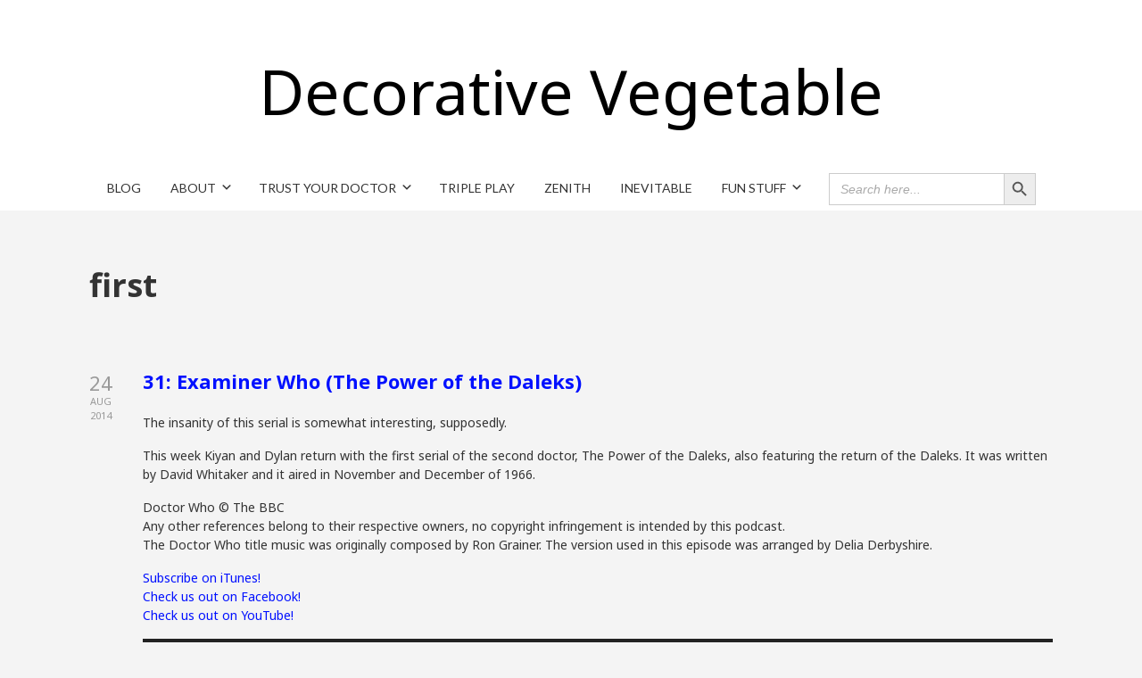

--- FILE ---
content_type: text/html; charset=UTF-8
request_url: http://decorativevegetable.com/tag/first/
body_size: 12591
content:

<!DOCTYPE html>

<html xmlns="http://www.w3.org/1999/xhtml" lang="en-US">
	
        
    <head>
    	        
		    	<meta charset="UTF-8" />
		<meta name="viewport" content="width=device-width, height=device-height, initial-scale=1">
        <meta http-equiv="X-UA-Compatible" content="IE=edge">
		<link rel="profile" href="http://gmpg.org/xfn/11" />
            	
				<title>first &#8211; Decorative Vegetable</title>
<meta name='robots' content='max-image-preview:large' />
<link rel='dns-prefetch' href='//use.fontawesome.com' />
<link rel='dns-prefetch' href='//fonts.googleapis.com' />
<style id='wp-img-auto-sizes-contain-inline-css' type='text/css'>
img:is([sizes=auto i],[sizes^="auto," i]){contain-intrinsic-size:3000px 1500px}
/*# sourceURL=wp-img-auto-sizes-contain-inline-css */
</style>
<style id='wp-emoji-styles-inline-css' type='text/css'>

	img.wp-smiley, img.emoji {
		display: inline !important;
		border: none !important;
		box-shadow: none !important;
		height: 1em !important;
		width: 1em !important;
		margin: 0 0.07em !important;
		vertical-align: -0.1em !important;
		background: none !important;
		padding: 0 !important;
	}
/*# sourceURL=wp-emoji-styles-inline-css */
</style>
<link rel='stylesheet' id='wp-block-library-css' href='http://decorativevegetable.com/wp-includes/css/dist/block-library/style.min.css?ver=6.9' type='text/css' media='all' />
<style id='global-styles-inline-css' type='text/css'>
:root{--wp--preset--aspect-ratio--square: 1;--wp--preset--aspect-ratio--4-3: 4/3;--wp--preset--aspect-ratio--3-4: 3/4;--wp--preset--aspect-ratio--3-2: 3/2;--wp--preset--aspect-ratio--2-3: 2/3;--wp--preset--aspect-ratio--16-9: 16/9;--wp--preset--aspect-ratio--9-16: 9/16;--wp--preset--color--black: #000000;--wp--preset--color--cyan-bluish-gray: #abb8c3;--wp--preset--color--white: #ffffff;--wp--preset--color--pale-pink: #f78da7;--wp--preset--color--vivid-red: #cf2e2e;--wp--preset--color--luminous-vivid-orange: #ff6900;--wp--preset--color--luminous-vivid-amber: #fcb900;--wp--preset--color--light-green-cyan: #7bdcb5;--wp--preset--color--vivid-green-cyan: #00d084;--wp--preset--color--pale-cyan-blue: #8ed1fc;--wp--preset--color--vivid-cyan-blue: #0693e3;--wp--preset--color--vivid-purple: #9b51e0;--wp--preset--gradient--vivid-cyan-blue-to-vivid-purple: linear-gradient(135deg,rgb(6,147,227) 0%,rgb(155,81,224) 100%);--wp--preset--gradient--light-green-cyan-to-vivid-green-cyan: linear-gradient(135deg,rgb(122,220,180) 0%,rgb(0,208,130) 100%);--wp--preset--gradient--luminous-vivid-amber-to-luminous-vivid-orange: linear-gradient(135deg,rgb(252,185,0) 0%,rgb(255,105,0) 100%);--wp--preset--gradient--luminous-vivid-orange-to-vivid-red: linear-gradient(135deg,rgb(255,105,0) 0%,rgb(207,46,46) 100%);--wp--preset--gradient--very-light-gray-to-cyan-bluish-gray: linear-gradient(135deg,rgb(238,238,238) 0%,rgb(169,184,195) 100%);--wp--preset--gradient--cool-to-warm-spectrum: linear-gradient(135deg,rgb(74,234,220) 0%,rgb(151,120,209) 20%,rgb(207,42,186) 40%,rgb(238,44,130) 60%,rgb(251,105,98) 80%,rgb(254,248,76) 100%);--wp--preset--gradient--blush-light-purple: linear-gradient(135deg,rgb(255,206,236) 0%,rgb(152,150,240) 100%);--wp--preset--gradient--blush-bordeaux: linear-gradient(135deg,rgb(254,205,165) 0%,rgb(254,45,45) 50%,rgb(107,0,62) 100%);--wp--preset--gradient--luminous-dusk: linear-gradient(135deg,rgb(255,203,112) 0%,rgb(199,81,192) 50%,rgb(65,88,208) 100%);--wp--preset--gradient--pale-ocean: linear-gradient(135deg,rgb(255,245,203) 0%,rgb(182,227,212) 50%,rgb(51,167,181) 100%);--wp--preset--gradient--electric-grass: linear-gradient(135deg,rgb(202,248,128) 0%,rgb(113,206,126) 100%);--wp--preset--gradient--midnight: linear-gradient(135deg,rgb(2,3,129) 0%,rgb(40,116,252) 100%);--wp--preset--font-size--small: 13px;--wp--preset--font-size--medium: 20px;--wp--preset--font-size--large: 36px;--wp--preset--font-size--x-large: 42px;--wp--preset--spacing--20: 0.44rem;--wp--preset--spacing--30: 0.67rem;--wp--preset--spacing--40: 1rem;--wp--preset--spacing--50: 1.5rem;--wp--preset--spacing--60: 2.25rem;--wp--preset--spacing--70: 3.38rem;--wp--preset--spacing--80: 5.06rem;--wp--preset--shadow--natural: 6px 6px 9px rgba(0, 0, 0, 0.2);--wp--preset--shadow--deep: 12px 12px 50px rgba(0, 0, 0, 0.4);--wp--preset--shadow--sharp: 6px 6px 0px rgba(0, 0, 0, 0.2);--wp--preset--shadow--outlined: 6px 6px 0px -3px rgb(255, 255, 255), 6px 6px rgb(0, 0, 0);--wp--preset--shadow--crisp: 6px 6px 0px rgb(0, 0, 0);}:where(.is-layout-flex){gap: 0.5em;}:where(.is-layout-grid){gap: 0.5em;}body .is-layout-flex{display: flex;}.is-layout-flex{flex-wrap: wrap;align-items: center;}.is-layout-flex > :is(*, div){margin: 0;}body .is-layout-grid{display: grid;}.is-layout-grid > :is(*, div){margin: 0;}:where(.wp-block-columns.is-layout-flex){gap: 2em;}:where(.wp-block-columns.is-layout-grid){gap: 2em;}:where(.wp-block-post-template.is-layout-flex){gap: 1.25em;}:where(.wp-block-post-template.is-layout-grid){gap: 1.25em;}.has-black-color{color: var(--wp--preset--color--black) !important;}.has-cyan-bluish-gray-color{color: var(--wp--preset--color--cyan-bluish-gray) !important;}.has-white-color{color: var(--wp--preset--color--white) !important;}.has-pale-pink-color{color: var(--wp--preset--color--pale-pink) !important;}.has-vivid-red-color{color: var(--wp--preset--color--vivid-red) !important;}.has-luminous-vivid-orange-color{color: var(--wp--preset--color--luminous-vivid-orange) !important;}.has-luminous-vivid-amber-color{color: var(--wp--preset--color--luminous-vivid-amber) !important;}.has-light-green-cyan-color{color: var(--wp--preset--color--light-green-cyan) !important;}.has-vivid-green-cyan-color{color: var(--wp--preset--color--vivid-green-cyan) !important;}.has-pale-cyan-blue-color{color: var(--wp--preset--color--pale-cyan-blue) !important;}.has-vivid-cyan-blue-color{color: var(--wp--preset--color--vivid-cyan-blue) !important;}.has-vivid-purple-color{color: var(--wp--preset--color--vivid-purple) !important;}.has-black-background-color{background-color: var(--wp--preset--color--black) !important;}.has-cyan-bluish-gray-background-color{background-color: var(--wp--preset--color--cyan-bluish-gray) !important;}.has-white-background-color{background-color: var(--wp--preset--color--white) !important;}.has-pale-pink-background-color{background-color: var(--wp--preset--color--pale-pink) !important;}.has-vivid-red-background-color{background-color: var(--wp--preset--color--vivid-red) !important;}.has-luminous-vivid-orange-background-color{background-color: var(--wp--preset--color--luminous-vivid-orange) !important;}.has-luminous-vivid-amber-background-color{background-color: var(--wp--preset--color--luminous-vivid-amber) !important;}.has-light-green-cyan-background-color{background-color: var(--wp--preset--color--light-green-cyan) !important;}.has-vivid-green-cyan-background-color{background-color: var(--wp--preset--color--vivid-green-cyan) !important;}.has-pale-cyan-blue-background-color{background-color: var(--wp--preset--color--pale-cyan-blue) !important;}.has-vivid-cyan-blue-background-color{background-color: var(--wp--preset--color--vivid-cyan-blue) !important;}.has-vivid-purple-background-color{background-color: var(--wp--preset--color--vivid-purple) !important;}.has-black-border-color{border-color: var(--wp--preset--color--black) !important;}.has-cyan-bluish-gray-border-color{border-color: var(--wp--preset--color--cyan-bluish-gray) !important;}.has-white-border-color{border-color: var(--wp--preset--color--white) !important;}.has-pale-pink-border-color{border-color: var(--wp--preset--color--pale-pink) !important;}.has-vivid-red-border-color{border-color: var(--wp--preset--color--vivid-red) !important;}.has-luminous-vivid-orange-border-color{border-color: var(--wp--preset--color--luminous-vivid-orange) !important;}.has-luminous-vivid-amber-border-color{border-color: var(--wp--preset--color--luminous-vivid-amber) !important;}.has-light-green-cyan-border-color{border-color: var(--wp--preset--color--light-green-cyan) !important;}.has-vivid-green-cyan-border-color{border-color: var(--wp--preset--color--vivid-green-cyan) !important;}.has-pale-cyan-blue-border-color{border-color: var(--wp--preset--color--pale-cyan-blue) !important;}.has-vivid-cyan-blue-border-color{border-color: var(--wp--preset--color--vivid-cyan-blue) !important;}.has-vivid-purple-border-color{border-color: var(--wp--preset--color--vivid-purple) !important;}.has-vivid-cyan-blue-to-vivid-purple-gradient-background{background: var(--wp--preset--gradient--vivid-cyan-blue-to-vivid-purple) !important;}.has-light-green-cyan-to-vivid-green-cyan-gradient-background{background: var(--wp--preset--gradient--light-green-cyan-to-vivid-green-cyan) !important;}.has-luminous-vivid-amber-to-luminous-vivid-orange-gradient-background{background: var(--wp--preset--gradient--luminous-vivid-amber-to-luminous-vivid-orange) !important;}.has-luminous-vivid-orange-to-vivid-red-gradient-background{background: var(--wp--preset--gradient--luminous-vivid-orange-to-vivid-red) !important;}.has-very-light-gray-to-cyan-bluish-gray-gradient-background{background: var(--wp--preset--gradient--very-light-gray-to-cyan-bluish-gray) !important;}.has-cool-to-warm-spectrum-gradient-background{background: var(--wp--preset--gradient--cool-to-warm-spectrum) !important;}.has-blush-light-purple-gradient-background{background: var(--wp--preset--gradient--blush-light-purple) !important;}.has-blush-bordeaux-gradient-background{background: var(--wp--preset--gradient--blush-bordeaux) !important;}.has-luminous-dusk-gradient-background{background: var(--wp--preset--gradient--luminous-dusk) !important;}.has-pale-ocean-gradient-background{background: var(--wp--preset--gradient--pale-ocean) !important;}.has-electric-grass-gradient-background{background: var(--wp--preset--gradient--electric-grass) !important;}.has-midnight-gradient-background{background: var(--wp--preset--gradient--midnight) !important;}.has-small-font-size{font-size: var(--wp--preset--font-size--small) !important;}.has-medium-font-size{font-size: var(--wp--preset--font-size--medium) !important;}.has-large-font-size{font-size: var(--wp--preset--font-size--large) !important;}.has-x-large-font-size{font-size: var(--wp--preset--font-size--x-large) !important;}
/*# sourceURL=global-styles-inline-css */
</style>

<style id='classic-theme-styles-inline-css' type='text/css'>
/*! This file is auto-generated */
.wp-block-button__link{color:#fff;background-color:#32373c;border-radius:9999px;box-shadow:none;text-decoration:none;padding:calc(.667em + 2px) calc(1.333em + 2px);font-size:1.125em}.wp-block-file__button{background:#32373c;color:#fff;text-decoration:none}
/*# sourceURL=/wp-includes/css/classic-themes.min.css */
</style>
<link rel='stylesheet' id='collapscore-css-css' href='http://decorativevegetable.com/wp-content/plugins/jquery-collapse-o-matic/css/core_style.css?ver=1.0' type='text/css' media='all' />
<link rel='stylesheet' id='collapseomatic-css-css' href='http://decorativevegetable.com/wp-content/plugins/jquery-collapse-o-matic/css/light_style.css?ver=1.6' type='text/css' media='all' />
<link rel='stylesheet' id='ivory-search-styles-css' href='http://decorativevegetable.com/wp-content/plugins/add-search-to-menu/public/css/ivory-search.min.css?ver=5.5.12' type='text/css' media='all' />
<link rel='stylesheet' id='parent-style-css' href='http://decorativevegetable.com/wp-content/themes/bento/style.css?ver=6.9' type='text/css' media='all' />
<link rel='stylesheet' id='child-style-css' href='http://decorativevegetable.com/wp-content/themes/bento-child/style.css?ver=1.0' type='text/css' media='all' />
<link rel='stylesheet' id='dashicons-css' href='http://decorativevegetable.com/wp-includes/css/dashicons.min.css?ver=6.9' type='text/css' media='all' />
<link rel='stylesheet' id='bento-theme-styles-css' href='http://decorativevegetable.com/wp-content/themes/bento/style.css' type='text/css' media='all' />
<style id='bento-theme-styles-inline-css' type='text/css'>

		.logo {
			padding: 30px 0;
			padding: 3rem 0;
		}
	
		@media screen and (min-width: 64em) {
			.bnt-container {
				max-width: 1080px;
				max-width: 108rem;
			}
		}
		@media screen and (min-width: 74.25em) {
			.bnt-container {
				padding: 0;
			}
		}
		@media screen and (min-width: 120em) {
			.bnt-container {
				max-width: 1440px;
				max-width: 144rem;
			}
		}
	
		body {
			font-family: Noto Sans, Arial, sans-serif;
			font-size: 14px;
			font-size: 1.4em;
		}
		.site-content h1, 
		.site-content h2, 
		.site-content h3, 
		.site-content h4, 
		.site-content h5, 
		.site-content h6,
		.post-header-title h1 {
			font-family: Open Sans, Arial, sans-serif;
		}
		#nav-primary {
			font-family: Lato, Arial, sans-serif;
		}
		.primary-menu > li > a,
		.primary-menu > li > a:after {
			font-size: 14px;
			font-size: 1.4rem;
		}
	
		.site-header,
		.header-default .site-header.fixed-header,
		.header-centered .site-header.fixed-header,
		.header-side .site-wrapper {
			background: #ffffff;
		}
		.primary-menu > li > .sub-menu {
			border-top-color: #ffffff;
		}
		.primary-menu > li > a,
		#nav-mobile li a,
		.mobile-menu-trigger,
		.mobile-menu-close,
		.ham-menu-close {
			color: #333333;
		}
		.primary-menu > li > a:hover,
		.primary-menu > li.current-menu-item > a,
		.primary-menu > li.current-menu-ancestor > a {
			color: #0019fc;
		}
		.primary-menu .sub-menu li,
		#nav-mobile {
			background-color: #dddddd;
		}
		.primary-menu .sub-menu li a:hover,
		.primary-menu .sub-menu .current-menu-item:not(.current-menu-ancestor) > a,
		#nav-mobile li a:hover,
		#nav-mobile .current-menu-item:not(.current-menu-ancestor) > a {
			background-color: #cccccc;
		}
		.primary-menu .sub-menu,
		.primary-menu .sub-menu li,
		#nav-mobile li a,
		#nav-mobile .primary-mobile-menu > li:first-child > a {
			border-color: #cccccc;
		}
		.primary-menu .sub-menu li a {
			color: #333333; 
		}
		.primary-menu .sub-menu li:hover > a {
			color: #333333; 
		}
		#nav-mobile {
			background-color: #dddddd;
		}
		#nav-mobile li a,
		.mobile-menu-trigger,
		.mobile-menu-close {
			color: #333333;
		}
		#nav-mobile li a:hover,
		#nav-mobile .current-menu-item:not(.current-menu-ancestor) > a {
			background-color: #cccccc;
		}
		#nav-mobile li a,
		#nav-mobile .primary-mobile-menu > li:first-child > a {
			border-color: #cccccc;	
		}
		#nav-mobile li a:hover,
		.mobile-menu-trigger-container:hover,
		.mobile-menu-close:hover {
			color: #333333;
		}
	
		.site-content {
			background-color: #f4f4f4;
		}
		.site-content h1, 
		.site-content h2, 
		.site-content h3, 
		.site-content h4, 
		.site-content h5, 
		.site-content h6 {
			color: #333333;
		}
		.products .product a h3,
		.masonry-item-box a h2 {
			color: inherit;	
		}
		.site-content {
			color: #333333;
		}
		.site-content a:not(.masonry-item-link) {
			color: #0010ff;
		}
		.site-content a:not(.page-numbers) {
			color: #0010ff;
		}
		.site-content a:not(.ajax-load-more) {
			color: #0010ff;
		}
		.site-content a:not(.remove) {
			color: #0010ff;
		}
		.site-content a:not(.button) {
			color: #0010ff;
		}
		.page-links a .page-link-text:not(:hover) {
			color: #00B285;
		}
		label,
		.wp-caption-text,
		.post-date-blog,
		.entry-footer, 
		.archive-header .archive-description, 
		.comment-meta,
		.comment-notes,
		.project-types,
		.widget_archive li,
		.widget_categories li,
		.widget .post-date,
		.widget_calendar table caption,
		.widget_calendar table th,
		.widget_recent_comments .recentcomments,
		.product .price del,
		.widget del,
		.widget del .amount,
		.product_list_widget a.remove,
		.product_list_widget .quantity,
		.product-categories .count,
		.product_meta,
		.shop_table td.product-remove a,
		.woocommerce-checkout .payment_methods .wc_payment_method .payment_box {
			color: #999999;
		}
		hr,
		.entry-content table,
		.entry-content td,
		.entry-content th,
		.separator-line,
		.comment .comment .comment-nested,
		.comment-respond,
		.sidebar .widget_recent_entries ul li,
		.sidebar .widget_recent_comments ul li,
		.sidebar .widget_categories ul li,
		.sidebar .widget_archive ul li,
		.sidebar .widget_product_categories ul li,
		.woocommerce .site-footer .widget-woo .product_list_widget li,
		.woocommerce .site-footer .widget-woo .cart_list li:last-child,
		.woocommerce-tabs .tabs,
		.woocommerce-tabs .tabs li.active,
		.cart_item,
		.cart_totals .cart-subtotal,
		.cart_totals .order-total,
		.woocommerce-checkout-review-order table tfoot,
		.woocommerce-checkout-review-order table tfoot .order-total,
		.woocommerce-checkout-review-order table tfoot .shipping {
			border-color: #dddddd;	
		}
		input[type="text"], 
		input[type="password"], 
		input[type="email"], 
		input[type="number"], 
		input[type="tel"], 
		input[type="search"], 
		textarea, 
		select, 
		.select2-container {
			background-color: #e4e4e4;
			color: #333333;
		}
		::-webkit-input-placeholder { 
			color: #aaaaaa; 
		}
		::-moz-placeholder { 
			color: #aaaaaa; 
		}
		:-ms-input-placeholder { 
			color: #aaaaaa; 
		}
		input:-moz-placeholder { 
			color: #aaaaaa; 
		}
		.pagination a.page-numbers:hover,
		.woocommerce-pagination a.page-numbers:hover,
		.site-content a.ajax-load-more:hover,
		.page-links a .page-link-text:hover,
		.widget_price_filter .ui-slider .ui-slider-range, 
		.widget_price_filter .ui-slider .ui-slider-handle,
		input[type="submit"],
		.site-content .button,
		.widget_price_filter .ui-slider .ui-slider-range, 
		.widget_price_filter .ui-slider .ui-slider-handle {
			background-color: #b2b2b2;	
		}
		.pagination a.page-numbers:hover,
		.woocommerce-pagination a.page-numbers:hover,
		.site-content a.ajax-load-more:hover,
		.page-links a .page-link-text:hover {
			border-color: #b2b2b2;
		}
		.page-links a .page-link-text:not(:hover),
		.pagination a, 
		.woocommerce-pagination a,
		.site-content a.ajax-load-more {
			color: #b2b2b2;
		}
		input[type="submit"]:hover,
		.site-content .button:hover {
			background-color: #8e8e8e;
		}
		input[type="submit"],
		.site-content .button,
		.site-content a.button,
		.pagination a.page-numbers:hover,
		.woocommerce-pagination a.page-numbers:hover,
		.site-content a.ajax-load-more:hover,
		.page-links a .page-link-text:hover {
			color: #ffffff;	
		}
		input[type="submit"]:hover,
		.site-content .button:hover {
			color: #ffffff;
		}
		.shop_table .actions .button,
		.shipping-calculator-form .button,
		.checkout_coupon .button,
		.widget_shopping_cart .button:first-child,
		.price_slider_amount .button {
			background-color: #999999;
		}
		.shop_table .actions .button:hover,
		.shipping-calculator-form .button:hover,
		.checkout_coupon .button:hover,
		.widget_shopping_cart .button:first-child:hover,
		.price_slider_amount .button:hover {
			background-color: #777777;
		}
		.shop_table .actions .button,
		.shipping-calculator-form .button,
		.checkout_coupon .button,
		.widget_shopping_cart .button:first-child,
		.price_slider_amount .button {
			color: #ffffff;
		}
		.shop_table .actions .button:hover,
		.shipping-calculator-form .button:hover,
		.checkout_coupon .button:hover,
		.widget_shopping_cart .button:first-child:hover,
		.price_slider_amount .button:hover {
			color: #ffffff;
		}
	
		.sidebar-footer {
			background-color: #888888;
		}
		.site-footer {
			color: #cccccc;
		}
		.site-footer a {
			color: #ffffff;
		}
		.site-footer label, 
		.site-footer .post-date-blog, 
		.site-footer .entry-footer, 
		.site-footer .comment-meta, 
		.site-footer .comment-notes, 
		.site-footer .widget_archive li, 
		.site-footer .widget_categories li, 
		.site-footer .widget .post-date, 
		.site-footer .widget_calendar table caption, 
		.site-footer .widget_calendar table th, 
		.site-footer .widget_recent_comments .recentcomments {
			color: #aaaaaa;
		}
		.sidebar-footer .widget_recent_entries ul li, 
		.sidebar-footer .widget_recent_comments ul li, 
		.sidebar-footer .widget_categories ul li, 
		.sidebar-footer .widget_archive ul li {
			border-color: #999999;
		}
		.bottom-footer {
			background-color: #666666;
			color: #cccccc;
		}
		.bottom-footer a {
			color: #ffffff;
		}
	
		.home.blog .post-header-title h1 {
			color: #ffffff;
		}
		.home.blog .post-header-subtitle {
			color: #cccccc;
		}
	
/*# sourceURL=bento-theme-styles-inline-css */
</style>
<link rel='stylesheet' id='font-awesome-css' href='https://use.fontawesome.com/releases/v5.0.13/css/all.css' type='text/css' media='all' />
<link rel='stylesheet' id='google-fonts-css' href='https://fonts.googleapis.com/css?family=Noto+Sans%3A400%2C700%2C400italic%7COpen+Sans%3A400%2C700%2C400italic%7CLato%3A400%2C700&#038;subset=cyrillic%2Clatin%2Clatin-ext%2Cgreek-ext' type='text/css' media='all' />
<script type="text/javascript" src="http://decorativevegetable.com/wp-includes/js/jquery/jquery.min.js?ver=3.7.1" id="jquery-core-js"></script>
<script type="text/javascript" src="http://decorativevegetable.com/wp-includes/js/jquery/jquery-migrate.min.js?ver=3.4.1" id="jquery-migrate-js"></script>
<script type="text/javascript" id="collapseomatic-js-js-before">
/* <![CDATA[ */
const com_options = {"colomatduration":"fast","colomatslideEffect":"slideFade","colomatpauseInit":"","colomattouchstart":""}
//# sourceURL=collapseomatic-js-js-before
/* ]]> */
</script>
<script type="text/javascript" src="http://decorativevegetable.com/wp-content/plugins/jquery-collapse-o-matic/js/collapse.js?ver=1.7.0" id="collapseomatic-js-js"></script>
<link rel="https://api.w.org/" href="http://decorativevegetable.com/wp-json/" /><link rel="alternate" title="JSON" type="application/json" href="http://decorativevegetable.com/wp-json/wp/v2/tags/279" /><link rel="EditURI" type="application/rsd+xml" title="RSD" href="http://decorativevegetable.com/xmlrpc.php?rsd" />
<meta name="generator" content="WordPress 6.9" />
            <script type="text/javascript"><!--
                                function powerpress_pinw(pinw_url){window.open(pinw_url, 'PowerPressPlayer','toolbar=0,status=0,resizable=1,width=460,height=320');	return false;}
                //-->

                // tabnab protection
                window.addEventListener('load', function () {
                    // make all links have rel="noopener noreferrer"
                    document.querySelectorAll('a[target="_blank"]').forEach(link => {
                        link.setAttribute('rel', 'noopener noreferrer');
                    });
                });
            </script>
            		<style type="text/css">.pp-podcast {opacity: 0;}</style>
		<style type="text/css" id="custom-background-css">
body.custom-background { background-color: #f4f4f4; }
</style>
			<style type="text/css" id="wp-custom-css">
			.logo-default {
	font-size: 5em;
	color: #000000;
}		</style>
				
		<!-- Global site tag (gtag.js) - Google Analytics -->
<script async src="https://www.googletagmanager.com/gtag/js?id=G-FDWS7L22N6"></script>
<script>
  window.dataLayer = window.dataLayer || [];
  function gtag(){dataLayer.push(arguments);}
  gtag('js', new Date());

  gtag('config', 'G-FDWS7L22N6');
</script>
        
    <link rel='stylesheet' id='mediaelement-css' href='http://decorativevegetable.com/wp-includes/js/mediaelement/mediaelementplayer-legacy.min.css?ver=4.2.17' type='text/css' media='all' />
<link rel='stylesheet' id='wp-mediaelement-css' href='http://decorativevegetable.com/wp-includes/js/mediaelement/wp-mediaelement.min.css?ver=6.9' type='text/css' media='all' />
</head>
    
    
        
    <body class="archive tag tag-first tag-279 custom-background wp-theme-bento wp-child-theme-bento-child bento no-sidebar header-centered">
	
			
		         				
		<div class="site-wrapper clear">

			<header class="site-header no-fixed-header">
            	<div class="bnt-container">
                
                	        <div class="mobile-menu-trigger">
        	<div class="mobile-menu-trigger-container">
                <div class="mobile-menu-trigger-stick">
                </div>
                <div class="mobile-menu-trigger-stick">
                </div>
                <div class="mobile-menu-trigger-stick">
                </div>
            </div>
        </div>
        <div class="mobile-menu">
            <div class="mobile-menu-shadow">
            </div>
            <div id="nav-mobile" class="nav">
            	<div class="mobile-menu-close-container">
                	<div class="mobile-menu-close">
                    </div>
                </div>
                <nav>
                    <div class="menu-container"><ul id="menu-menu-1" class="primary-mobile-menu"><li class="menu-item menu-item-type-taxonomy menu-item-object-category menu-item-4843"><a href="http://decorativevegetable.com/category/blog/"><span class="menu-item-inner">Blog</span></a></li>
<li class="menu-item menu-item-type-post_type menu-item-object-page menu-item-has-children menu-item-237"><a href="http://decorativevegetable.com/about/"><span class="menu-item-inner">About</span></a>
<ul class="sub-menu">
	<li class="menu-item menu-item-type-post_type menu-item-object-page menu-item-236"><a href="http://decorativevegetable.com/contact-us/"><span class="menu-item-inner">Contact Us</span></a></li>
	<li class="menu-item menu-item-type-post_type menu-item-object-page menu-item-privacy-policy menu-item-2708"><a rel="privacy-policy" href="http://decorativevegetable.com/privacy-policy/"><span class="menu-item-inner">Privacy Policy</span></a></li>
</ul>
</li>
<li class="menu-item menu-item-type-post_type menu-item-object-page menu-item-has-children menu-item-4981"><a href="http://decorativevegetable.com/trust-your-doctor/"><span class="menu-item-inner">Trust Your Doctor</span></a>
<ul class="sub-menu">
	<li class="menu-item menu-item-type-post_type menu-item-object-page menu-item-370"><a href="http://decorativevegetable.com/episode-index/"><span class="menu-item-inner">Episode Index</span></a></li>
	<li class="menu-item menu-item-type-taxonomy menu-item-object-category menu-item-has-children menu-item-240"><a href="http://decorativevegetable.com/category/death-count/"><span class="menu-item-inner">Death Count</span></a>
	<ul class="sub-menu">
		<li class="menu-item menu-item-type-post_type menu-item-object-page menu-item-230"><a href="http://decorativevegetable.com/trust-your-doctor-death-count/"><span class="menu-item-inner">1st Doctor Era</span></a></li>
		<li class="menu-item menu-item-type-post_type menu-item-object-page menu-item-229"><a href="http://decorativevegetable.com/2nd-doctor-era-death-count/"><span class="menu-item-inner">2nd Doctor Era</span></a></li>
		<li class="menu-item menu-item-type-post_type menu-item-object-page menu-item-482"><a href="http://decorativevegetable.com/3rd-doctors-era/"><span class="menu-item-inner">3rd Doctor Era</span></a></li>
		<li class="menu-item menu-item-type-post_type menu-item-object-page menu-item-788"><a href="http://decorativevegetable.com/4th-doctor-era/"><span class="menu-item-inner">4th Doctor Era</span></a></li>
		<li class="menu-item menu-item-type-post_type menu-item-object-page menu-item-1370"><a href="http://decorativevegetable.com/5th-doctor-era/"><span class="menu-item-inner">5th Doctor Era</span></a></li>
		<li class="menu-item menu-item-type-post_type menu-item-object-page menu-item-1647"><a href="http://decorativevegetable.com/6th-doctor-era/"><span class="menu-item-inner">6th Doctor Era</span></a></li>
		<li class="menu-item menu-item-type-post_type menu-item-object-page menu-item-1783"><a href="http://decorativevegetable.com/7th-doctor-era/"><span class="menu-item-inner">7th Doctor Era</span></a></li>
		<li class="menu-item menu-item-type-post_type menu-item-object-page menu-item-1966"><a href="http://decorativevegetable.com/8th-doctor-era/"><span class="menu-item-inner">8th Doctor Era</span></a></li>
		<li class="menu-item menu-item-type-post_type menu-item-object-page menu-item-2188"><a href="http://decorativevegetable.com/9th-doctor-era/"><span class="menu-item-inner">9th Doctor Era</span></a></li>
		<li class="menu-item menu-item-type-post_type menu-item-object-page menu-item-2314"><a href="http://decorativevegetable.com/10th-doctor-era/"><span class="menu-item-inner">10th Doctor Era</span></a></li>
	</ul>
</li>
	<li class="menu-item menu-item-type-post_type menu-item-object-page menu-item-235"><a href="http://decorativevegetable.com/trust-your-doctor-character-kill-count/"><span class="menu-item-inner">Character Kill Count</span></a></li>
	<li class="menu-item menu-item-type-post_type menu-item-object-page menu-item-738"><a href="http://decorativevegetable.com/sonic-screwdriver-ex-machina/"><span class="menu-item-inner">Sonic Screwdriver Ex Machina</span></a></li>
	<li class="menu-item menu-item-type-post_type menu-item-object-page menu-item-807"><a href="http://decorativevegetable.com/jelly-baby-watch/"><span class="menu-item-inner">Jelly Baby Watch</span></a></li>
	<li class="menu-item menu-item-type-post_type menu-item-object-page menu-item-329"><a href="http://decorativevegetable.com/cool-links/"><span class="menu-item-inner">Cool Links</span></a></li>
</ul>
</li>
<li class="menu-item menu-item-type-post_type menu-item-object-page menu-item-4978"><a href="http://decorativevegetable.com/triple-play-2/"><span class="menu-item-inner">Triple Play</span></a></li>
<li class="menu-item menu-item-type-post_type menu-item-object-page menu-item-4973"><a href="http://decorativevegetable.com/zenith/"><span class="menu-item-inner">Zenith</span></a></li>
<li class="menu-item menu-item-type-post_type menu-item-object-page menu-item-4987"><a href="http://decorativevegetable.com/inevitable/"><span class="menu-item-inner">Inevitable</span></a></li>
<li class="menu-item menu-item-type-post_type menu-item-object-page menu-item-has-children menu-item-4187"><a href="http://decorativevegetable.com/fun-stuff/"><span class="menu-item-inner">Fun Stuff</span></a>
<ul class="sub-menu">
	<li class="menu-item menu-item-type-post_type menu-item-object-page menu-item-has-children menu-item-4192"><a href="http://decorativevegetable.com/fanfiction/"><span class="menu-item-inner">Fanfiction</span></a>
	<ul class="sub-menu">
		<li class="menu-item menu-item-type-post_type menu-item-object-page menu-item-4196"><a href="http://decorativevegetable.com/whomanji/"><span class="menu-item-inner">Whomanji</span></a></li>
	</ul>
</li>
</ul>
</li>
<li class=" astm-search-menu is-menu default menu-item"><form  class="is-search-form is-form-style is-form-style-3 is-form-id-0 " action="http://decorativevegetable.com/" method="get" role="search" ><label for="is-search-input-0"><span class="is-screen-reader-text">Search for:</span><input  type="search" id="is-search-input-0" name="s" value="" class="is-search-input" placeholder="Search here..." autocomplete=off /></label><button type="submit" class="is-search-submit"><span class="is-screen-reader-text">Search Button</span><span class="is-search-icon"><svg focusable="false" aria-label="Search" xmlns="http://www.w3.org/2000/svg" viewBox="0 0 24 24" width="24px"><path d="M15.5 14h-.79l-.28-.27C15.41 12.59 16 11.11 16 9.5 16 5.91 13.09 3 9.5 3S3 5.91 3 9.5 5.91 16 9.5 16c1.61 0 3.09-.59 4.23-1.57l.27.28v.79l5 4.99L20.49 19l-4.99-5zm-6 0C7.01 14 5 11.99 5 9.5S7.01 5 9.5 5 14 7.01 14 9.5 11.99 14 9.5 14z"></path></svg></span></button></form><div class="search-close"></div></li></ul></div>                </nav>
            </div>
        </div>
                    		
                    <div class="logo clear"><a href="http://decorativevegetable.com/" class="logo-default-link"><span class="logo-default">Decorative Vegetable</span></a></div>                    
                    		<div class="header-menu clear">
            <div id="nav-primary" class="nav">
                <nav>
                    <div class="menu-container"><ul id="menu-menu-2" class="primary-menu"><li class="menu-item menu-item-type-taxonomy menu-item-object-category menu-item-4843"><a href="http://decorativevegetable.com/category/blog/"><span class="menu-item-inner">Blog</span></a></li>
<li class="menu-item menu-item-type-post_type menu-item-object-page menu-item-has-children menu-item-237"><a href="http://decorativevegetable.com/about/"><span class="menu-item-inner">About</span></a>
<ul class="sub-menu">
	<li class="menu-item menu-item-type-post_type menu-item-object-page menu-item-236"><a href="http://decorativevegetable.com/contact-us/"><span class="menu-item-inner">Contact Us</span></a></li>
	<li class="menu-item menu-item-type-post_type menu-item-object-page menu-item-privacy-policy menu-item-2708"><a rel="privacy-policy" href="http://decorativevegetable.com/privacy-policy/"><span class="menu-item-inner">Privacy Policy</span></a></li>
</ul>
</li>
<li class="menu-item menu-item-type-post_type menu-item-object-page menu-item-has-children menu-item-4981"><a href="http://decorativevegetable.com/trust-your-doctor/"><span class="menu-item-inner">Trust Your Doctor</span></a>
<ul class="sub-menu">
	<li class="menu-item menu-item-type-post_type menu-item-object-page menu-item-370"><a href="http://decorativevegetable.com/episode-index/"><span class="menu-item-inner">Episode Index</span></a></li>
	<li class="menu-item menu-item-type-taxonomy menu-item-object-category menu-item-has-children menu-item-240"><a href="http://decorativevegetable.com/category/death-count/"><span class="menu-item-inner">Death Count</span></a>
	<ul class="sub-menu">
		<li class="menu-item menu-item-type-post_type menu-item-object-page menu-item-230"><a href="http://decorativevegetable.com/trust-your-doctor-death-count/"><span class="menu-item-inner">1st Doctor Era</span></a></li>
		<li class="menu-item menu-item-type-post_type menu-item-object-page menu-item-229"><a href="http://decorativevegetable.com/2nd-doctor-era-death-count/"><span class="menu-item-inner">2nd Doctor Era</span></a></li>
		<li class="menu-item menu-item-type-post_type menu-item-object-page menu-item-482"><a href="http://decorativevegetable.com/3rd-doctors-era/"><span class="menu-item-inner">3rd Doctor Era</span></a></li>
		<li class="menu-item menu-item-type-post_type menu-item-object-page menu-item-788"><a href="http://decorativevegetable.com/4th-doctor-era/"><span class="menu-item-inner">4th Doctor Era</span></a></li>
		<li class="menu-item menu-item-type-post_type menu-item-object-page menu-item-1370"><a href="http://decorativevegetable.com/5th-doctor-era/"><span class="menu-item-inner">5th Doctor Era</span></a></li>
		<li class="menu-item menu-item-type-post_type menu-item-object-page menu-item-1647"><a href="http://decorativevegetable.com/6th-doctor-era/"><span class="menu-item-inner">6th Doctor Era</span></a></li>
		<li class="menu-item menu-item-type-post_type menu-item-object-page menu-item-1783"><a href="http://decorativevegetable.com/7th-doctor-era/"><span class="menu-item-inner">7th Doctor Era</span></a></li>
		<li class="menu-item menu-item-type-post_type menu-item-object-page menu-item-1966"><a href="http://decorativevegetable.com/8th-doctor-era/"><span class="menu-item-inner">8th Doctor Era</span></a></li>
		<li class="menu-item menu-item-type-post_type menu-item-object-page menu-item-2188"><a href="http://decorativevegetable.com/9th-doctor-era/"><span class="menu-item-inner">9th Doctor Era</span></a></li>
		<li class="menu-item menu-item-type-post_type menu-item-object-page menu-item-2314"><a href="http://decorativevegetable.com/10th-doctor-era/"><span class="menu-item-inner">10th Doctor Era</span></a></li>
	</ul>
</li>
	<li class="menu-item menu-item-type-post_type menu-item-object-page menu-item-235"><a href="http://decorativevegetable.com/trust-your-doctor-character-kill-count/"><span class="menu-item-inner">Character Kill Count</span></a></li>
	<li class="menu-item menu-item-type-post_type menu-item-object-page menu-item-738"><a href="http://decorativevegetable.com/sonic-screwdriver-ex-machina/"><span class="menu-item-inner">Sonic Screwdriver Ex Machina</span></a></li>
	<li class="menu-item menu-item-type-post_type menu-item-object-page menu-item-807"><a href="http://decorativevegetable.com/jelly-baby-watch/"><span class="menu-item-inner">Jelly Baby Watch</span></a></li>
	<li class="menu-item menu-item-type-post_type menu-item-object-page menu-item-329"><a href="http://decorativevegetable.com/cool-links/"><span class="menu-item-inner">Cool Links</span></a></li>
</ul>
</li>
<li class="menu-item menu-item-type-post_type menu-item-object-page menu-item-4978"><a href="http://decorativevegetable.com/triple-play-2/"><span class="menu-item-inner">Triple Play</span></a></li>
<li class="menu-item menu-item-type-post_type menu-item-object-page menu-item-4973"><a href="http://decorativevegetable.com/zenith/"><span class="menu-item-inner">Zenith</span></a></li>
<li class="menu-item menu-item-type-post_type menu-item-object-page menu-item-4987"><a href="http://decorativevegetable.com/inevitable/"><span class="menu-item-inner">Inevitable</span></a></li>
<li class="menu-item menu-item-type-post_type menu-item-object-page menu-item-has-children menu-item-4187"><a href="http://decorativevegetable.com/fun-stuff/"><span class="menu-item-inner">Fun Stuff</span></a>
<ul class="sub-menu">
	<li class="menu-item menu-item-type-post_type menu-item-object-page menu-item-has-children menu-item-4192"><a href="http://decorativevegetable.com/fanfiction/"><span class="menu-item-inner">Fanfiction</span></a>
	<ul class="sub-menu">
		<li class="menu-item menu-item-type-post_type menu-item-object-page menu-item-4196"><a href="http://decorativevegetable.com/whomanji/"><span class="menu-item-inner">Whomanji</span></a></li>
	</ul>
</li>
</ul>
</li>
<li class=" astm-search-menu is-menu default menu-item"><form  class="is-search-form is-form-style is-form-style-3 is-form-id-0 " action="http://decorativevegetable.com/" method="get" role="search" ><label for="is-search-input-0"><span class="is-screen-reader-text">Search for:</span><input  type="search" id="is-search-input-0" name="s" value="" class="is-search-input" placeholder="Search here..." autocomplete=off /></label><button type="submit" class="is-search-submit"><span class="is-screen-reader-text">Search Button</span><span class="is-search-icon"><svg focusable="false" aria-label="Search" xmlns="http://www.w3.org/2000/svg" viewBox="0 0 24 24" width="24px"><path d="M15.5 14h-.79l-.28-.27C15.41 12.59 16 11.11 16 9.5 16 5.91 13.09 3 9.5 3S3 5.91 3 9.5 5.91 16 9.5 16c1.61 0 3.09-.59 4.23-1.57l.27.28v.79l5 4.99L20.49 19l-4.99-5zm-6 0C7.01 14 5 11.99 5 9.5S7.01 5 9.5 5 14 7.01 14 9.5 11.99 14 9.5 14z"></path></svg></span></button></form><div class="search-close"></div></li></ul></div>                </nav>
            </div>
        </div>
		<div class="ham-menu-trigger">
        	<div class="ham-menu-trigger-container">
                <div class="ham-menu-trigger-stick">
                </div>
                <div class="ham-menu-trigger-stick">
                </div>
                <div class="ham-menu-trigger-stick">
                </div>
            </div>
        </div>
		<div class="ham-menu-close-container">
			<div class="ham-menu-close">
			</div>
		</div>
                            
                </div>
            </header>
			
			<!-- .site-header -->
						
						
        	<div class="site-content">
<div class="bnt-container">

	<div class="content content-archive">
        <main class="site-main" role="main">

							<header class="archive-header">
				<h1 class="archive-title">first</h1>				</header>
                
<article id="post-218" class="post-218 post type-post status-publish format-standard hentry category-trust-your-doctor tag-85 tag-96 tag-base tag-ben-jackson tag-daleks tag-david-whitaker tag-decorative tag-decorative-vegetable tag-decorativevegetable-com tag-doctor tag-dylan tag-first tag-hubris tag-kiyan tag-podcast tag-polly tag-power tag-regeneration tag-second-doctor tag-the tag-time-lord tag-trust tag-trust-your-doctor tag-trustyourdoctor tag-tyd tag-vegetable tag-who tag-your no-thumb">

	
			<div class="post-date-blog">
				
				<div class="post-day">
					24
				</div>
				<div class="post-month">
					Aug
				</div>
				<div class="post-year">
					2014
				</div>
				
			</div>
		<header class="entry-header"><h2 class="entry-title"><a href="http://decorativevegetable.com/trust-your-doctor/episode-31/" rel="bookmark">31: Examiner Who (The Power of the Daleks)</a></h2></header><div class="entry-content clear"><p>The insanity of this serial is somewhat interesting, supposedly.</p>
<p>This week Kiyan and Dylan return with the first serial of the second doctor, The Power of the Daleks, also featuring the return of the Daleks. It was written by David Whitaker and it aired in November and December of 1966.</p>
<p>Doctor Who © The BBC<br />
Any other references belong to their respective owners, no copyright infringement is intended by this podcast.<br />
The Doctor Who title music was originally composed by Ron Grainer. The version used in this episode was arranged by Delia Derbyshire.</p>
<p><a href="https://itunes.apple.com/us/podcast/trust-your-doctor/id806449844">Subscribe on iTunes!<br />
</a><a href="https://www.facebook.com/pages/Trust-Your-Doctor/720618431308012?fref=ts">Check us out on Facebook!<br />
</a><a href="https://www.youtube.com/channel/UCO_5827Rqyt-yaP44LS4PGg">Check us out on YouTube!</a></p>
<div class="powerpress_player" id="powerpress_player_8406"><audio class="wp-audio-shortcode" id="audio-218-1" preload="none" style="width: 100%;" controls="controls"><source type="audio/mpeg" src="http://traffic.libsyn.com/trustyourdoctor/Ep_31.mp3?_=1" /><a href="http://traffic.libsyn.com/trustyourdoctor/Ep_31.mp3">http://traffic.libsyn.com/trustyourdoctor/Ep_31.mp3</a></audio></div><p class="powerpress_links powerpress_links_mp3" style="margin-bottom: 1px !important;">Podcast: <a href="http://traffic.libsyn.com/trustyourdoctor/Ep_31.mp3" class="powerpress_link_pinw" target="_blank" title="Play in new window" onclick="return powerpress_pinw('http://decorativevegetable.com/?powerpress_pinw=218-podcast');" rel="nofollow">Play in new window</a> | <a href="http://traffic.libsyn.com/trustyourdoctor/Ep_31.mp3" class="powerpress_link_d" title="Download" rel="nofollow" download="Ep_31.mp3">Download</a></p><p class="powerpress_links powerpress_subscribe_links">Subscribe: <a href="http://decorativevegetable.com/feed/podcast/" class="powerpress_link_subscribe powerpress_link_subscribe_rss" target="_blank" title="Subscribe via RSS" rel="nofollow">RSS</a></p></div><footer class="entry-footer"><i>Posted by</i> <span class="uppercase">admin</span> <i>in</i> <span class="uppercase">Trust Your Doctor</span>, <i>0 comments</i></footer>		
</article>            
        </main>
    </div>
            
	            
</div>


            </div><!-- .site-content -->
			
						<div class="after-content">
			</div>
            
            <footer class="site-footer">
				
								                    
				                <div class="bottom-footer clear">
                	<div class="bnt-container">
					
												
                        <div class="footer-copyright">&#169; 2026 Decorative Vegetable. Bento theme by Satori</div>						
                    </div>
                </div>
                
            </footer><!-- .site-footer -->

		</div><!-- .site-wrapper -->
		
				<script type="speculationrules">
{"prefetch":[{"source":"document","where":{"and":[{"href_matches":"/*"},{"not":{"href_matches":["/wp-*.php","/wp-admin/*","/wp-content/uploads/*","/wp-content/*","/wp-content/plugins/*","/wp-content/themes/bento-child/*","/wp-content/themes/bento/*","/*\\?(.+)"]}},{"not":{"selector_matches":"a[rel~=\"nofollow\"]"}},{"not":{"selector_matches":".no-prefetch, .no-prefetch a"}}]},"eagerness":"conservative"}]}
</script>
		<style type="text/css"></style>
		<script type="text/javascript" src="http://decorativevegetable.com/wp-content/themes/bento/includes/fitvids/jquery.fitvids.js?ver=6.9" id="jquery-fitvids-js"></script>
<script type="text/javascript" id="bento-theme-scripts-js-extra">
/* <![CDATA[ */
var bentoThemeVars = {"menu_config":"1","fixed_menu":"0","ajaxurl":"http://decorativevegetable.com/wp-admin/admin-ajax.php","query_vars":"{\"tag\":\"first\"}","paged":"0","max_pages":"1","grid_mode":"nogrid"};
//# sourceURL=bento-theme-scripts-js-extra
/* ]]> */
</script>
<script type="text/javascript" src="http://decorativevegetable.com/wp-content/themes/bento/includes/js/theme-scripts.js?ver=6.9" id="bento-theme-scripts-js"></script>
<script type="text/javascript" id="ivory-search-scripts-js-extra">
/* <![CDATA[ */
var IvorySearchVars = {"is_analytics_enabled":"1"};
//# sourceURL=ivory-search-scripts-js-extra
/* ]]> */
</script>
<script type="text/javascript" src="http://decorativevegetable.com/wp-content/plugins/add-search-to-menu/public/js/ivory-search.min.js?ver=5.5.12" id="ivory-search-scripts-js"></script>
<script type="text/javascript" src="http://decorativevegetable.com/wp-content/plugins/powerpress/player.min.js?ver=6.9" id="powerpress-player-js"></script>
<script type="text/javascript" id="mediaelement-core-js-before">
/* <![CDATA[ */
var mejsL10n = {"language":"en","strings":{"mejs.download-file":"Download File","mejs.install-flash":"You are using a browser that does not have Flash player enabled or installed. Please turn on your Flash player plugin or download the latest version from https://get.adobe.com/flashplayer/","mejs.fullscreen":"Fullscreen","mejs.play":"Play","mejs.pause":"Pause","mejs.time-slider":"Time Slider","mejs.time-help-text":"Use Left/Right Arrow keys to advance one second, Up/Down arrows to advance ten seconds.","mejs.live-broadcast":"Live Broadcast","mejs.volume-help-text":"Use Up/Down Arrow keys to increase or decrease volume.","mejs.unmute":"Unmute","mejs.mute":"Mute","mejs.volume-slider":"Volume Slider","mejs.video-player":"Video Player","mejs.audio-player":"Audio Player","mejs.captions-subtitles":"Captions/Subtitles","mejs.captions-chapters":"Chapters","mejs.none":"None","mejs.afrikaans":"Afrikaans","mejs.albanian":"Albanian","mejs.arabic":"Arabic","mejs.belarusian":"Belarusian","mejs.bulgarian":"Bulgarian","mejs.catalan":"Catalan","mejs.chinese":"Chinese","mejs.chinese-simplified":"Chinese (Simplified)","mejs.chinese-traditional":"Chinese (Traditional)","mejs.croatian":"Croatian","mejs.czech":"Czech","mejs.danish":"Danish","mejs.dutch":"Dutch","mejs.english":"English","mejs.estonian":"Estonian","mejs.filipino":"Filipino","mejs.finnish":"Finnish","mejs.french":"French","mejs.galician":"Galician","mejs.german":"German","mejs.greek":"Greek","mejs.haitian-creole":"Haitian Creole","mejs.hebrew":"Hebrew","mejs.hindi":"Hindi","mejs.hungarian":"Hungarian","mejs.icelandic":"Icelandic","mejs.indonesian":"Indonesian","mejs.irish":"Irish","mejs.italian":"Italian","mejs.japanese":"Japanese","mejs.korean":"Korean","mejs.latvian":"Latvian","mejs.lithuanian":"Lithuanian","mejs.macedonian":"Macedonian","mejs.malay":"Malay","mejs.maltese":"Maltese","mejs.norwegian":"Norwegian","mejs.persian":"Persian","mejs.polish":"Polish","mejs.portuguese":"Portuguese","mejs.romanian":"Romanian","mejs.russian":"Russian","mejs.serbian":"Serbian","mejs.slovak":"Slovak","mejs.slovenian":"Slovenian","mejs.spanish":"Spanish","mejs.swahili":"Swahili","mejs.swedish":"Swedish","mejs.tagalog":"Tagalog","mejs.thai":"Thai","mejs.turkish":"Turkish","mejs.ukrainian":"Ukrainian","mejs.vietnamese":"Vietnamese","mejs.welsh":"Welsh","mejs.yiddish":"Yiddish"}};
//# sourceURL=mediaelement-core-js-before
/* ]]> */
</script>
<script type="text/javascript" src="http://decorativevegetable.com/wp-includes/js/mediaelement/mediaelement-and-player.min.js?ver=4.2.17" id="mediaelement-core-js"></script>
<script type="text/javascript" src="http://decorativevegetable.com/wp-includes/js/mediaelement/mediaelement-migrate.min.js?ver=6.9" id="mediaelement-migrate-js"></script>
<script type="text/javascript" id="mediaelement-js-extra">
/* <![CDATA[ */
var _wpmejsSettings = {"pluginPath":"/wp-includes/js/mediaelement/","classPrefix":"mejs-","stretching":"responsive","audioShortcodeLibrary":"mediaelement","videoShortcodeLibrary":"mediaelement"};
//# sourceURL=mediaelement-js-extra
/* ]]> */
</script>
<script type="text/javascript" src="http://decorativevegetable.com/wp-includes/js/mediaelement/wp-mediaelement.min.js?ver=6.9" id="wp-mediaelement-js"></script>
<script id="wp-emoji-settings" type="application/json">
{"baseUrl":"https://s.w.org/images/core/emoji/17.0.2/72x72/","ext":".png","svgUrl":"https://s.w.org/images/core/emoji/17.0.2/svg/","svgExt":".svg","source":{"concatemoji":"http://decorativevegetable.com/wp-includes/js/wp-emoji-release.min.js?ver=6.9"}}
</script>
<script type="module">
/* <![CDATA[ */
/*! This file is auto-generated */
const a=JSON.parse(document.getElementById("wp-emoji-settings").textContent),o=(window._wpemojiSettings=a,"wpEmojiSettingsSupports"),s=["flag","emoji"];function i(e){try{var t={supportTests:e,timestamp:(new Date).valueOf()};sessionStorage.setItem(o,JSON.stringify(t))}catch(e){}}function c(e,t,n){e.clearRect(0,0,e.canvas.width,e.canvas.height),e.fillText(t,0,0);t=new Uint32Array(e.getImageData(0,0,e.canvas.width,e.canvas.height).data);e.clearRect(0,0,e.canvas.width,e.canvas.height),e.fillText(n,0,0);const a=new Uint32Array(e.getImageData(0,0,e.canvas.width,e.canvas.height).data);return t.every((e,t)=>e===a[t])}function p(e,t){e.clearRect(0,0,e.canvas.width,e.canvas.height),e.fillText(t,0,0);var n=e.getImageData(16,16,1,1);for(let e=0;e<n.data.length;e++)if(0!==n.data[e])return!1;return!0}function u(e,t,n,a){switch(t){case"flag":return n(e,"\ud83c\udff3\ufe0f\u200d\u26a7\ufe0f","\ud83c\udff3\ufe0f\u200b\u26a7\ufe0f")?!1:!n(e,"\ud83c\udde8\ud83c\uddf6","\ud83c\udde8\u200b\ud83c\uddf6")&&!n(e,"\ud83c\udff4\udb40\udc67\udb40\udc62\udb40\udc65\udb40\udc6e\udb40\udc67\udb40\udc7f","\ud83c\udff4\u200b\udb40\udc67\u200b\udb40\udc62\u200b\udb40\udc65\u200b\udb40\udc6e\u200b\udb40\udc67\u200b\udb40\udc7f");case"emoji":return!a(e,"\ud83e\u1fac8")}return!1}function f(e,t,n,a){let r;const o=(r="undefined"!=typeof WorkerGlobalScope&&self instanceof WorkerGlobalScope?new OffscreenCanvas(300,150):document.createElement("canvas")).getContext("2d",{willReadFrequently:!0}),s=(o.textBaseline="top",o.font="600 32px Arial",{});return e.forEach(e=>{s[e]=t(o,e,n,a)}),s}function r(e){var t=document.createElement("script");t.src=e,t.defer=!0,document.head.appendChild(t)}a.supports={everything:!0,everythingExceptFlag:!0},new Promise(t=>{let n=function(){try{var e=JSON.parse(sessionStorage.getItem(o));if("object"==typeof e&&"number"==typeof e.timestamp&&(new Date).valueOf()<e.timestamp+604800&&"object"==typeof e.supportTests)return e.supportTests}catch(e){}return null}();if(!n){if("undefined"!=typeof Worker&&"undefined"!=typeof OffscreenCanvas&&"undefined"!=typeof URL&&URL.createObjectURL&&"undefined"!=typeof Blob)try{var e="postMessage("+f.toString()+"("+[JSON.stringify(s),u.toString(),c.toString(),p.toString()].join(",")+"));",a=new Blob([e],{type:"text/javascript"});const r=new Worker(URL.createObjectURL(a),{name:"wpTestEmojiSupports"});return void(r.onmessage=e=>{i(n=e.data),r.terminate(),t(n)})}catch(e){}i(n=f(s,u,c,p))}t(n)}).then(e=>{for(const n in e)a.supports[n]=e[n],a.supports.everything=a.supports.everything&&a.supports[n],"flag"!==n&&(a.supports.everythingExceptFlag=a.supports.everythingExceptFlag&&a.supports[n]);var t;a.supports.everythingExceptFlag=a.supports.everythingExceptFlag&&!a.supports.flag,a.supports.everything||((t=a.source||{}).concatemoji?r(t.concatemoji):t.wpemoji&&t.twemoji&&(r(t.twemoji),r(t.wpemoji)))});
//# sourceURL=http://decorativevegetable.com/wp-includes/js/wp-emoji-loader.min.js
/* ]]> */
</script>

	</body>
    
</html>